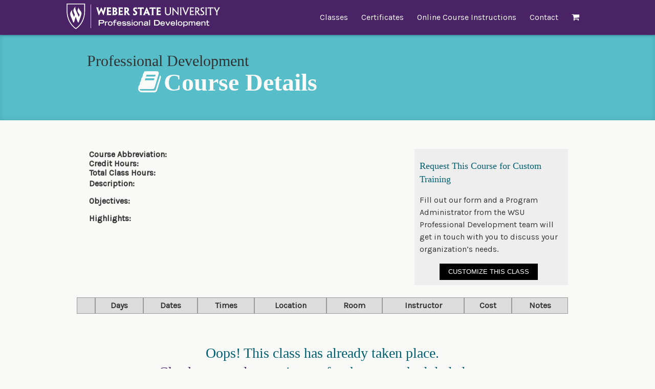

--- FILE ---
content_type: text/html; charset=utf-8
request_url: https://continue.weber.edu/professional/CourseDetails.aspx?course=CEPR1205&cust=true
body_size: 15782
content:


<!DOCTYPE html>

<html xmlns="http://www.w3.org/1999/xhtml">
<head><title>
	
    
    Course Details



</title><meta name="viewport" content="width=device-width, initial-scale=1.0" />

    <!--fonts-->
    <link href="https://fonts.googleapis.com/css?family=Karla" rel="stylesheet" type="text/css" />
    <!--Typekit for continue-dev (change for continue prod)-->    
    

    <!--stylesheets-->
    <link href="/common/ce/css/bootstrap.css" rel="stylesheet" media="screen" /><link href="/common/ce/css/bootstrap-responsive.css" rel="stylesheet" media="screen" /><link href="/common/ce/css/bootstrap.icon-large.min.css" rel="stylesheet" /><link href="/common/ce/css/font-awesome.min.css" rel="Stylesheet" media="screen" /><link href="/common/ce/css/style.css" rel="stylesheet" media="screen" />  
    <script src="https://code.jquery.com/jquery.js"></script>

    <!-- WSU logo as favicon -->
    <link rel="icon" href="[data-uri]" />
    <!--[if lt IE 9]>
<script src="/ce/js/dist/html5shiv.js"></script>
<![endif]-->
    <link href="/professional/css/style.css" type="text/css" rel="stylesheet"/>
    
    
    <link href="/common/assets/css/responsive-tables.min.css" rel="stylesheet" />
    <link type="text/css" href="/professional/css/blue.css" rel="Stylesheet" />
    <style>
        .catalogLink {
            text-decoration: underline;
        }
    </style>


</head>
<body>
    <form method="post" action="./CourseDetails.aspx?course=CEPR1205&amp;cust=true" id="form1">
<div class="aspNetHidden">
<input type="hidden" name="__VIEWSTATE" id="__VIEWSTATE" value="21jupnmxapvLMVnVic8RmjzD6ziik7NrNLSLz1gvg3LVCmyM9izo6Hm3ot0nuNTjoFTl4t3bezyWXq/YpY3IgqAydA+s7KZHl5mgvJZooLVlcA1bmukMyiDljjky34VO2guBE5IGbFGyaI3/hqITowPT/PtSDsXUjBI6vLGxxeF/fVHG6g+/UYuk+TjITTjJ4HRAASTrDHGMMgzi8/VrnmB7xRV5t5qh45O+cazNUSPOV9ZGqgq8Y3H04inpxC+JNnplykR8PQ3ykgqIvRalXDK+401MAAITx0cG96DuZurnFyRGWf9nAECz5/3A0X84SKzI2Tmh5kkWi4MEpmB7we5I+sayrl5eZcZL1N7FU1E=" />
</div>

<div class="aspNetHidden">

	<input type="hidden" name="__VIEWSTATEGENERATOR" id="__VIEWSTATEGENERATOR" value="9AF393EE" />
	<input type="hidden" name="__EVENTVALIDATION" id="__EVENTVALIDATION" value="ZexShdmLO9wIVdZ1cqsmCnr/cFWWNb1Up9f8bwkpWByg4nhW1n+NBeqT/FHUvf2Xw5NJ6GYraz4W1rJk7+ZvJx2Rdu+LpldNdKkb5vlZasqxKOkSjLywV3QCBTJlxltG/B9Sovqea6CgaLik5lhhR4m4sHCzg+z9F9U5jtAyBuQ=" />
</div>
    <div>
    <div class="navbar navbar-fixed-top">
      <div class="navbar-inner">
        <div class="container">
          <button type="button" class="btn btn-navbar" data-toggle="collapse" data-target=".nav-collapse">
            <span class="icon-bar"></span>
            <span class="icon-bar"></span>
            <span class="icon-bar"></span>
          </button>
            
            <!--Logo. An example: -->
            <a class="brand" href="/professional/default.aspx">Professional Development at Weber State University</a>

          
          <div class="nav-collapse collapse">
              
              <!--Here's where you add your navigation. An example:-->

              <ul class="nav pull-right">
                  <li class="dropdown"><a class="dropdown-toggle" data-toggle="dropdown" role="button" href="/professional/ScheduledClasses.aspx">Classes</a>
                    <ul class="dropdown-menu" role="menu">
                        <li><a href="/professional/ScheduledClasses.aspx">Scheduled Classes</a></li>
                        <li><a href="/professional/CustomTrainingClasses.aspx">Customized Training Classes</a></li>
                        <li><a href="/professional/TeacherTraining.aspx">Teacher Training Classes</a></li>
                    
                    </ul>
                </li>
                  <li><a href="/professional/Certificates.aspx">Certificates</a></li>
                  <li><a href="https://www.weber.edu/doce/onlinecourseinstructions.html">Online Course Instructions</a></li>
                  <li><a href="/professional/contact.aspx">Contact</a></li>
                  <li><a href="/professional/ViewCart.aspx"><i class="icon-shopping-cart"></i></a></li>

    </ul>

            
  
          </div><!--/.nav-collapse -->
        </div>
      </div>
    </div>
        <div class="body-content">
        
    
        <section class="titlebanner">
            <div class="container">
                
    <h1>Professional Development<span class="largetitle offset1"><i class="icon-book"></i>Course Details</span></h1>

            </div>
        </section>    
     <section class="main-content">
            <div class="container">
                
    <div class="container">
        <br />
        
        
        
    </div>
   
     

    <div id="bodyContent_bodycontent_bodycontent_pnlStory">
	
    
            <div class="row">
        <div class="span8">
            <h2>
                
            </h2>
           <span id="bodyContent_bodycontent_bodycontent_courseAbbreviation" class="field labels150">
                <label class="label">Course Abbreviation</label>
                <span class="value">
                  

                </span>
            </span>
           
            <span id="bodyContent_bodycontent_bodycontent_creditHours" class="field labels150">
                <label class="label">Credit Hours</label>
                <span class="value">
                    
                </span>
            </span>

            <span id="bodyContent_bodycontent_bodycontent_totalClassHours" class="field labels150">
                <label class="label">Total Class Hours</label>
                <span class="value">
                    
                </span>
            </span>

          

            <span id="bodyContent_bodycontent_bodycontent_description" class="field">
                <div class="label">Description:</div>
                <div id="courseDetailsDesc" class="value">
                    
                </div>
            </span>

            <span id="bodyContent_bodycontent_bodycontent_objectives" class="field">
                <div class="label">Objectives:</div>
                <div class="value">
                    
                </div>
            </span>

            <span id="bodyContent_bodycontent_bodycontent_highlights" class="field">
                <div class="label">Highlights:</div>
                <div class="value">
                    
                </div>
            </span>
        </div>
        <div id="bodyContent_bodycontent_bodycontent_customTrainingBox" class="span4" style="margin-top: 2em">
            <div class="request">
                <h3>Request This Course for Custom Training</h3>
                <p>
                    Fill out our form and a Program Administrator from the WSU Professional Development team will get in touch with you to discuss your organization’s needs.
                </p>
                <div style="text-align: center;">
                    <a id="bodyContent_bodycontent_bodycontent_lnkCustomTraining" class="btn-arrow black-bg" href="CustomTrainingRequest.aspx?course=CEPR1205">Customize This Class</a>
                </div>
            </div>
        </div>
    </div>
    <br />

        
        
        

    <div class="row" style="overflow-x:auto;">
        <div class="columns">
            <div class="rtable">
            
                    <div class="rthead">
                        <div class="rth">
                        </div>
                        <div class="rth">
                            Days
                        </div>
                        <div class="rth">
                            Dates
                        </div>
                        <div class="rth">
                            Times
                        </div>
                        <div class="rth">
                            Location 
                        </div>
                        <div class="rth">
                            Room 
                        </div>
                        <div class="rth">
                            Instructor
                        </div>
                        <div class="rth">
                            Cost
                        </div>
                        <div class="rth">
                            Notes
                        </div>
                    </div>
                
          </div> 
        </div>
    </div>
    <br />
    <div class="row text-center">
        <div class="columns">
            <h2>Oops! This class has already taken place.<br /><a class='catalogLink' href='https://continue.weber.edu/professional/ScheduledClasses.aspx'>Check our catalog</a> to sign up for the next scheduled class.</h2> 
        </div>
    </div>
       
        
</div>
          

    <div class="modal fade" id="CodeModal" tabindex="-1" role="dialog" aria-labelledby="CodeModalLabel" aria-hidden="true" data-bs-backdrop='static'>
      <div class="modal-dialog" role="document">
        <div class="modal-content">
          <div class="modal-header">
            <button type="button" class="close" onClick="history.back();">
              <span aria-hidden="true">&times;</span>
            </button>
            <h5 class="modal-title">Please Enter the Access Code</h5>
          </div>
          <div class="modal-body">
            <p>This course is for election officials. If you are elegible to register for this course series, you will be given an access code. Enter it below to proceed to registration.
                <br/>Contact Becky Stromberg (<a href="mailto:rebeccastromberg1@weber.edu">rebeccastromberg1@weber.edu</a>, 801-626-6269) to gain access <br /> to the upcoming course schedule and register for classes.
            </p>
            <form id="AccessCode">
                <input name="ctl00$ctl00$ctl00$bodyContent$bodycontent$bodycontent$ahCode" type="text" id="bodyContent_bodycontent_bodycontent_ahCode" required="" placeholder="Access Code" />
                <div id="bodyContent_bodycontent_bodycontent_FormError" class="alert alert-danger" style="display: none">That code is incorrect. Please try again.</div>
                <br />
            </form>
          </div>
          <div class="modal-footer">
                <input type="submit" name="ctl00$ctl00$ctl00$bodyContent$bodycontent$bodycontent$ahSubmit" value="Proceed to Registration" id="bodyContent_bodycontent_bodycontent_ahSubmit" class="btn btn-primary font-1-13" />
                <input type="submit" name="ctl00$ctl00$ctl00$bodyContent$bodycontent$bodycontent$ahCancel" value="Cancel" onclick="history.back();" id="bodyContent_bodycontent_bodycontent_ahCancel" class="btn font-1-13" />
          </div>
        </div>
      </div>
    </div>

    <script>
        function getParameterByName(name, url = window.location.href) {
            name = name.replace(/[\[\]]/g, '\\$&');
            var regex = new RegExp('[?&]' + name + '(=([^&#]*)|&|#|$)'),
                results = regex.exec(url);
            if (!results) return null;
            if (!results[2]) return '';
            return decodeURIComponent(results[2].replace(/\+/g, ' '));
        }

        $(function(e) {
            var passCodeList = ['CEPR1763'];

            var abbr = getParameterByName('course');
            if(passCodeList.includes(abbr)) {
                // This is the default value for Bootstrap's modal z-index prop

                $('#CodeModal').css({ 'z-index': 1050 });
                $('#CodeModal').modal({
                    backdrop: 'static',
                    toggle: true
                });
            }
            else {
                // Even when it's hidden, it gets in the navigation's way
                // so this pushes it away when hidden

                $('#CodeModal').css({ 'z-index': 1 });
            }
        });
    </script>

            </div>
    </section>


        </div>
    </div>
<section id="footer">
    <div class="container">    
    
    <!--Here's where you add your footer content. An example: -->
    <div class="row">

        
            
         <div class="span4">
            <h3>Contact Information</h3>
            <address>Hurst Center for Lifelong Learning<br />
                1265 E Village Drive<br />
                (Southwest Corner of Campus)<br />
                Ogden, UT 84408<br />
                Phone: 801-626-6600<br />
               Toll-free: 800-848-7770
            </address>
        </div>
         <div class="span8">
         <div>
            <h3>About Us</h3>
            We extend lifelong learning opportunities
beyond the traditional campus. <!--<br><a href="about.aspx">»learn more</a>-->
    <hr style="color: white;">
        Noncredit programs are not eligible for federal financial aid or institutional scholarships. Participation in a noncredit program does not
        mean that a student is degree seeking and does not lead to academic credit unless otherwise arranged through an approved external entity, prior learning assessment, or other partnership. 
     </div>
        </div>


    </div>
    <!-- DO NOT EDIT BELOW THIS LINE --> <!-- AdmitHub Web Chat -->
        <script>window.admitHubBot = {botToken: "7c8ac1784a9445c49" };</script>
        <script src="https://webbot.admithub.com/static/js/webchat.js"></script>
        <link rel="stylesheet" type="text/css" href="https://webbot.admithub.com/static/css/webchat.css">
        <style>
           ._admithub_embed-container .activation-button .icon {
                background: none !important;
            }
            ._admithub_embed-container .activation-button {
                border: 2px solid rgb(255, 255, 255);
                font-family: 'tradegothiclt', sans-serif;
            }
        </style>
    <!-- DO NOT EDIT ABOVE THIS LINE -->

    
    </div>
</section>
    
    </form>
    
    <script type="text/javascript" src="/common/ce/js/bootstrap.min.js"></script>


    <script type="text/javascript">
        $('.dropdown-toggle').dropdown()
        </script>

    <link href='https://fonts.googleapis.com/css?family=Karla' rel='stylesheet' type='text/css'/>
    
    <!------ Analytics master (using continue.weber.edu property) ------>
    <script>
        (function (i, s, o, g, r, a, m) {
            i['GoogleAnalyticsObject'] = r; i[r] = i[r] || function () {
                (i[r].q = i[r].q || []).push(arguments)
            }, i[r].l = 1 * new Date(); a = s.createElement(o),
            m = s.getElementsByTagName(o)[0]; a.async = 1; a.src = g; m.parentNode.insertBefore(a, m)
        })(window, document, 'script', 'https://www.google-analytics.com/analytics.js', 'ga');

        ga('create', 'UA-25281141-1', 'auto');
        ga('send', 'pageview');

    </script>

    
    
    
    


        
</body>
</html>

--- FILE ---
content_type: text/css
request_url: https://continue.weber.edu/common/ce/css/style.css
body_size: 11103
content:
html {  width: auto !important;  overflow-x: hidden !important;}
body { line-height: 1.4; font-family: "Karla", "Helvetica Neue", Arial, Helvetica, sans-serif; color: #333; font-size: 16px; background: #f9f9f8;   width: auto !important;  overflow-x: hidden !important; }
a, .clickable { color: #492365; text-decoration: none; }
a:hover, .clickable:hover { text-decoration: underline; cursor: pointer; }
ol, ul { margin: 1em 0 1em 2em; }
li { margin: 1em 0; }
li ul, li ol { margin: 0.5em 0 0.5em 2em; }
/*h1 { border: 0 none; padding: 0; font-weight: normal; margin: 1em 0 .5em; font-size: 20px; }
h2 { border: 0 none; padding: 0; font-weight: normal; margin: 1em 0 .5em; font-size: 18px; }
h3 { font-size: 16px; font-weight: normal; margin: 1em 0 .5em; }
h4 { font-size: 14px; font-weight: normal; margin: 1em 0 .5em; }
h5 { font-size: 13px; font-weight: normal; margin: 1em 0 .5em; }
h6 { font-size: 12px; font-weight: normal; margin: 1em 0 .5em; }*/
h1, h2, h3, h4, h5, h6, .h1, .h2, .h3, .h4, .h5, .h6, .highlight { font-family: "museo-slab", Georgia, "Times New Roman", serif; font-weight: normal; -webkit-font-smoothing: antialiased; }

p { margin: 1em 0; }
hr { background: #ddd; margin: 1.4375em auto; border: none; height: 1px; }
.ie7 hr, .ie7 hr.no-margin, .ie7 hr.no-margin.center { margin-top: -8px; margin-bottom: -8px; }
img { max-width: 100%; width: auto; }

h2, .h2 {font-size: 28px;line-height: 1.33;margin-top: 34px;}

h3, .h3 {font-size: 22px; line-height: 26px;}

h4, .h4 {font-size: 17.5px;}

i {margin-right: 5px;}

/*Navbar*/
.navbar .brand {
    /*background: url(../img/CE-wide.png) no-repeat;*/
    background: url('../img/logos/doce_horiz_reverse.png') no-repeat;
    background-size: contain;
    text-indent: -9999px;
    width: 300px;
    margin: 7px 20px 0 0;
    padding: 0;
    height: 60px;
}

.navbar-inner 
{
    background: #492365;
    border: 0;
}

.navbar .nav > li {
margin: 0;
}

.navbar .nav > li > a {
padding: 0 13px 0;
color: #fff;
text-decoration: none;
text-shadow: none;
line-height: 68px;
font-size: 16px;
   opacity: 1;
   transition: background .2s ease-in-out, color .3s ease-in-out;
   -moz-transition: background .2s ease-in-out, color .3s ease-in-out;
   -webkit-transition: background .2s ease-in-out, color .3s ease-in-out;
}

.navbar .nav > li > a:focus, .navbar .nav > li > a:hover, .navbar .nav > .active > a:hover, .navbar .nav > .active > a:focus {
text-decoration: none;
color: rgba(255,255,255,.8);
-webkit-box-shadow: none;
-moz-box-shadow: none;
box-shadow: none;
/*background-color: rgba(87,80,71,.5);*/
background-color: #6d4f84;
}

.navbar .nav > .active > a
{
    background: none;
    -webkit-box-shadow: none;
-moz-box-shadow: none;
box-shadow: none;
    color: #fff;
}

.navbar .divider-vertical {
height: 32px;
border-right: 1px solid #555;
border-left: 0;
}

.navbar .nav > li.divider-vertical, .navbar .nav > li > a.btn
{
    margin-top: 15px;
}


.navbar .nav > li > a.btn
{
    line-height: 32px;
    font-size: 14px;
    font-family: "Karla", "Helvetica Neue", Arial, Helvetica, sans-serif;
    margin-left: 10px;
}

.dropdown-menu {
background-color: #6d4f84;
margin: 0;
padding: 0;
border: 0;
-webkit-border-radius: 0;
-moz-border-radius: 0;
border-radius: 0;
-webkit-box-shadow: 0 0 4px rgba(4,5,5,0.61);
-moz-box-shadow: 0 0 4px rgba(4,5,5,0.61);
-ms-box-shadow: 0 0 4px rgba(4,5,5,0.61);
-o-box-shadow: 0 0 4px rgba(4,5,5,0.61);
box-shadow: 0 0 4px rgba(4,5,5,0.61);
}

.dropdown-menu > li > a:hover, .dropdown-menu > li > a:focus, .dropdown-submenu:hover > a, .dropdown-submenu:focus > a 
{
color: #ffffff;
background-color: #492365;
background-image: none;
}

.navbar .nav li.dropdown.open > .dropdown-toggle, .navbar .nav li.dropdown.active > .dropdown-toggle, .navbar .nav li.dropdown.open.active > .dropdown-toggle {
color: #ffffff;
background-color: #6d4f84;
}

.dropdown-menu > li {border-bottom: 1px solid #575047; margin: 0;}

.dropdown-menu > li:last-child {border-bottom: 0;}

.dropdown-menu > li > a {
color: #ffffff;
padding: 6px 20px;
}

.dropdown-menu:before, 
.dropdown-menu:after {
     border: none !important;
     content: none !important;
}

.main-content .intro 
{
    text-align: center;
    font-size: 23px;
    line-height: 35px;
    padding-bottom: 30px;
    margin-top: 34px;
}

.highlight 
{
    text-align: center;
    font-size: 20px;
    line-height: 30px;
    padding: 30px 0 0 0;
    color: #333333;
}

.main-content 
{
    font-size: 16px;
}

#footer 
{
margin-top: 50px;
padding: 25px 0;
-wekbit-box-shadow: inset 0 10px 4px -8px rgba(0,0,0,0.2);
-moz-box-shadow: inset 0 10px 4px -8px rgba(0,0,0,0.2);
-ms-box-shadow: inset 0 10px 4px -8px rgba(0,0,0,0.2);
-o-box-shadow: inset 0 10px 4px -8px rgba(0,0,0,0.2);
box-shadow: inset 0 10px 4px -8px rgba(0,0,0,0.2);
color: #707070;
background: url(../img/purpletexture.jpg);
}

#footer ul {
list-style: none;
margin: 0;
padding: 0;
}

#footer li {
margin: 0;
padding: 0;
padding: 2px 0;
}

form {
margin: 0;
}

section.forms img {border:solid 1px #AAA;}


/*Secondary Pages*/
.titlebanner { 
font-family: "museo-slab", Georgia, "Times New Roman", serif; 
-webkit-font-smoothing: antialiased; 
line-height: 1.1; 
padding: 35px 0 48px; 
-webkit-box-shadow: inset 0 0 10px rgba(0,0,0,0.1); 
background: #575047 url(../img/graybg.jpg);
}

.titlebanner .largetitle  {
display: block; 
color: #fafaf9; 
font-size: 48px; 
font-weight: bold; 
}


/*Default secondary page color of Gray*/

.titlebanner h1  
{
margin: 0; 
font-size: 30px; 
color: #333; 
line-height: 1.1; 
}

/*------Secondary Colors------*/

.orange {color: #d25d12;}

.orangetexture {background: #a52428 url(../img/orangebg.jpg);}

.blue {color: #005f71;}

.bluetexture {background: #25cad3 url(../img/bluetexture.jpg);}

.redtexture {background:#ad383b url(../img/redbg.jpg);}

.red {color: #ad383b;}

.greentexture {background: #a3d55d url(../img/greenbg.jpg);}

.green {color: #5c7735;}

.gray {#dfdfdf;}

.graytexture{background: #575047 url(../img/graybg.jpg);}



/*Home Page with carousel*/
.banner 
{
    overflow: hidden;
    color: #fff;   
    background: url(../img/purpletexture.jpg);
}

.banner .container 
{
    width: 1020px;
}

.carousel-inner > .item 
{
    min-height: 370px;
    padding: 40px 0;
}

.carousel-inner > .home-slide1 
{
    /*Set Background URL*/
}

.carousel-inner > .home-slide2 
{
    /*Set Background URL*/
}

.carousel .item { -webkit-transition: .5s ease-in-out opacity; -moz-transition: .5s ease-in-out opacity; -ms-transition: .5s ease-in-out opacity; -o-transition: .5s ease-in-out opacity; transition: .5s ease-in-out opacity; left: 0 !important; }

.carousel .active.left, .carousel .active.right { opacity: 0; z-index: 2; }



.banner h1 
{
    margin: 0;
}

.banner p 
{
    font-size: 19px;
}

.banner h1, .banner p 
{
    max-width: 475px;
}

.shadow {
background: url(../img/feature-shadow.png?qrs) no-repeat 50% 100%;
padding-bottom: 9px;
}

.icon {
display: inline-block;
background: blue;
vertical-align: bottom;
}

.click-block {
display: block;
position: relative;
text-align: center;
padding: 21px 2px 25px;
border: 1px solid #ddd;
box-shadow: 0 0 1px #ddd;
-moz-box-shadow: 0 0 1px #ddd;
-webkit-box-shadow: 0 0 1px #ddd;
}

.click-block .icon {
background: url(../img/home-audience-sprite.png?qrs) no-repeat;
height: 120px;
width: 120px;
}

#home-audience .click-icon-2 {
background-position: 0 -121px;
}

#home-audience .click-icon-3 
{ background-position: 0 -242px }

#home-audience .click-icon-4 { background-position: 0 -363px }

/*Flat Buttons*/
.flat-butt {
  display: inline-block;
  margin: 0 5px;
  border-radius: 6px;
  font-size: 16.5px;
  padding: 12px 20px;
  border: 0;
  background: #34495E;
  color: #FFF;
  cursor: pointer;
  outline: 0;
  font: 20px "museo-slab", Georgia, "Times New Roman", serif;
  font-weight: normal;
  color: #fff;
  text-shadow: 1px 1px 1px rgba(0,0,0,0.24);
}
.flat-butt:hover {
  background: #005580;
  color: #fff;
}
.flat-primary-butt {
  background: #8fc74e;
}
.flat-primary-butt:hover {
  background: #74af30;
}
.flat-info-butt {
  background: #25cad3;
}
.flat-info-butt:hover {
  background: #005f71;
}
.flat-danger-butt {
  background: #e74c3c;
}
.flat-danger-butt:hover {
  background: #ec7063;
}
.flat-border-butt {
  padding: 8px 20px;
  border: 4px solid #2C3E50;
}
.flat-border-butt:hover {
  border: 4px solid #2C3E50;
}
.flat-primary-border-butt {
  border-color: #16A085;
}
.flat-primary-border-butt:hover {
  border-color: #27AE60;
}
.flat-info-border-butt {
  border-color: #2980B9;
}
.flat-info-border-butt:hover {
  border-color: #2980B9;
}
.flat-danger-border-butt {
  border-color: #C0392B;
}
.flat-danger-border-butt:hover {
  border-color: #C0392B;
}
.flat-double-butt {
  padding: 8px 20px;
  border: 3px solid #FFF;
  box-shadow: #34495E 0px 0px 0px 3px;
}
.flat-double-butt:hover {
  box-shadow: #005580 0px 0px 0px 3px;
}
.flat-primary-double-butt {
  box-shadow: #1abc9c 0px 0px 0px 3px;
}
.flat-primary-double-butt:hover {
  box-shadow: #2fe2bf 0px 0px 0px 3px;
}
.flat-info-double-butt {
  box-shadow: #3498db 0px 0px 0px 3px;
}
.flat-info-double-butt:hover {
  box-shadow: #5dade2 0px 0px 0px 3px;
}
.flat-danger-double-butt {
  box-shadow: #e74c3c 0px 0px 0px 3px;
}
.flat-danger-double-butt:hover {
  box-shadow: #ec7063 0px 0px 0px 3px;
}
.flat-underline-butt {
  text-decoration: underline;
}
.flat-grad-butt {
  background-image: linear-gradient(#34495E 50%, #2C3E50 50%);
}
.flat-primary-grad-butt {
  background-image: linear-gradient(#1ABC9C 50%, #16A085 50%);
}
.flat-info-grad-butt {
  background-image: linear-gradient(#3498DB 50%, #2980B9 50%);
}
.flat-danger-grad-butt {
  background-image: linear-gradient(#E74C3C 50%, #C0392B 50%);
}
.flat-inner-butt {
  padding: 11px 0px;
  box-shadow: inset #2C3E50 -3px -3px 0px;
}
.flat-primary-inner-butt {
  background: #1ABC9C;
  box-shadow: inset #16A085 -3px -3px 0px;
}
.flat-info-inner-butt {
  box-shadow: inset #2980B9 -3px -3px 0px;
}
.flat-danger-inner-butt {
  box-shadow: inset #C0392B -3px -3px 0px;
}
.flat-outer-butt {
  padding: 11px 0px;
  box-shadow: #BDC3C7 2px 2px 0px;
}



/*Media Queries*/
@media (min-width: 980px){
    .navbar-inner, .navbar-fixed-top .navbar-inner {
        padding: 0 20px;
    }
}

@media (max-width: 979px) {
    .body-content .container {padding: 0 10px;}
}
@media (max-width: 767px) 
{
    
.banner .container {width: auto;}
  
.carousel-inner > .item {width: auto;}  
.carousel-inner > .home-slide1, .carousel-inner > .home-slide2, .carousel-inner > .home-slide3 { background: none;}

.intro {font-size: 20px;line-height: 30px;}

.titlebanner h1 {font-size: 24px;}

.titlebanner .offset1 {margin-left: 0;}

.titlebanner .largetitle {font-size: 32px;}

}

@media (max-width: 480px) 
{
    .schools li a 
    {
        width: 80%;
    }
}

--- FILE ---
content_type: text/css
request_url: https://continue.weber.edu/professional/css/style.css
body_size: 7091
content:
@media print {
  .modal, .navbar {
    display: none !important;
  }
}

.navbar .brand {background: url(../img/PD-wide.png) no-repeat;}

.titlebanner {background: rgba(87,80,71,.8);}

h3 {font-size: 18px;}

#footer a {
color: rgba(255,255,255,.5);
}

#footer {
color: #FFF;
background: rgba(87,80,71,.8);
}

.brownbg {
    background: rgba(87,80,71,.8);
    color: #fff;
}
body{
  line-height: 1.5;
}
p.secondary-header {color: rgba(255,255,255,.5); line-height: 1.5em;}

/*Button Styles with Arrow*/

.btn-arrow{font: normal 13px/16px 'museo-slab',Arial,Helvetica,Verdana,sans-serif;text-transform: uppercase; position:relative;color:#fff;white-space:nowrap;display:inline-block;border:0;line-height:32px;padding:0 17px;cursor:pointer;margin-right:10px;-webkit-appearance:none;-webkit-border-radius:0;-webkit-font-smoothing:antialiased;-webkit-transition:background 0.1s linear;-moz-transition:background 0.1s linear;-o-transition:background 0.1s linear;transition:background 0.1s linear; text-decoration: none !important;}
.btn-arrow .right{border:solid transparent;content:" ";height:0;width:0;position:absolute;pointer-events:none;border-width:16px;top:50%;margin-top:-16px;-webkit-transition:border-color 0.1s linear;-moz-transition:border-color 0.1s linear;-o-transition:border-color 0.1s linear;transition:border-color 0.1s linear;}
.btn-arrow:hover{text-decoration:none; color:#fff; background: #000}
.btn-arrow .right{left:100%;}

.black-bg {background:#000}
.btn-arrow.black-bg:hover {text-decoration:none; color:#fff; background: #492365}
.btn-arrow.black-bg .right {border-left-color: #000}
.btn-arrow.black-bg:hover .right {border-left-color:#492365}

.blue-bg {background: #005f71;}
.btn-arrow.blue-bg .right {border-left-color: #005f71}
.btn-arrow.blue-bg:hover .right {border-left-color:black;}

.purple-bg {background: #492365;}
.btn-arrow.purple-bg .right {border-left-color: #492365}
.btn-arrow.purple-bg:hover .right {border-left-color:black;}

.orange-bg {background: #d25d12;}
.btn-arrow.orange-bg .right {border-left-color: #d25d12}
.btn-arrow.orange-bg:hover .right {border-left-color:black;}

.green-bg {background: #456850;}
.btn-arrow.green-bg .right {border-left-color: #456850}
.btn-arrow.green-bg:hover .right {border-left-color:black;}

.gray-bg {background: #d8d8d8; color: #000}

/*Home page*/

.click-block .icon {
background: url(../img/home-icons.png) no-repeat;
height: 127px;
width: 127px;
}

.click-block .scheduled-icon {
background-position: 0 -127px;
}

.click-block .ed2go-icon {
background-position: 0 -254px;
}

a.click-block {
    text-decoration: none;
}

.upcomingclasses {
    background:rgba(87,80,71,.8); padding: 10px; color: #fff;
}

.main-content .upcomingclasses h3 {color: #fff;}

.upcomingclasses dl dt {
    width: 3em;
    display: inline;
}

.upcomingclasses dl dd {
    margin-left: 3em;
}

.upcomingclasses a {color: #fff}
.customtraining-home {background: rgba(168,159,135,.3); border-top:1px solid #999; border-bottom: 1px solid #575047; margin: 30px 0; padding: 30px 0; }

/*Course Details Page*/
.request {background: #eee;padding: 10px;}

/*Custom Classes Page*/

.customClasses ul {
list-style-type: none;
}

.customClasses h3 {
    margin-top: 30px;
    border-top: 1px solid #d3d3d3;
    border-bottom: 1px solid #d3d3d3;
}

@media (min-width: 1020px) {
  .navbar-fixed-top .container {width: 1020px;}
}

fieldset { margin-bottom:40px; }
fieldset legend { font-weight:bold; font-size:1.5em; }
.field label { float:left; font-weight:bold; }
.field { display:block; margin-bottom:10px; clear:both; }
.field label:after { content:":"; }
.clear { clear:both; }
        
.labels100 .dd { margin-left:100px; display:block; }
.labels100 label { width:100px; }
        
.labels150 .dd { margin-left:150px; display:block; }
.labels150 label { width:150px; }
        
.labels200 .dd { margin-left:200px; display:block; }
.labels200 label { width:200px; }
        
.labels250 .dd { margin-left:250px; display:block; }
/*.labels250 label { width:250px; }*/
        
#POInstructions { display:none; }
#CheckInstructions { display:none; }
#CreditCardInstructions { display:none; }
#SpecialInstructions { display:none; }
.listItemFlow label { float:inherit; font-weight:normal; margin-right: 10px; margin-left: 5px;}
.listItemFlow label:after { content:""; }
        
dt { float:left; font-weight:bold; width:50px; }
dd { margin-left:50px; padding-bottom:10px; }

dl.w100 dt { width:100px; }
dl.w100 dd { margin-left:100px; }

dl.w150 dt { width:150px; }
dl.w150 dd { margin-left:150px; }

.registrationPassed { border:1px solid #999; padding:10px; background-color:#e9e9e9; margin-bottom:50px; }
.disable { color:#999; }

.callout-warning {
    background: #fdedde;
    padding: 0.5em;
}

.section { background-color:#e1e1e1; padding:10px; }

.clearColon label:after {content:""}
.howLong {margin-left: 2px; margin-right: 12px;}
.bold {font-weight: bold;}
.label{color:inherit; background-color:transparent; font-size:inherit; margin-right:30px;}

#highlightNav a:active, #highlightNav a.active {
    color: #ffffff;
  text-shadow: 0 -1px 0 rgba(0, 0, 0, 0.2);
  background-color: #005f71; /*#0088cc;*/
}

.studentID .explanationText {font-size: 8px;}

/* Sidenav for Docs
-------------------------------------------------- */

.pd-docs-sidenav {
  width: 228px;
  margin: 30px 0 0;
  padding: 0;
  /*background-color: #fff;
  -webkit-border-radius: 6px;
     -moz-border-radius: 6px;
          border-radius: 6px;
  -webkit-box-shadow: 0 1px 4px rgba(0,0,0,.065);
     -moz-box-shadow: 0 1px 4px rgba(0,0,0,.065);
          box-shadow: 0 1px 4px rgba(0,0,0,.065);*/
}
.pd-docs-sidenav > li > a {
  display: block;
  width: 190px \9;
  margin: 0 0 -1px;
  /*padding: 8px 14px;
  border: 1px solid #e5e5e5;*/
}
.pd-docs-sidenav > li:first-child > a {
  -webkit-border-radius: 6px 6px 0 0;
     -moz-border-radius: 6px 6px 0 0;
          border-radius: 6px 6px 0 0;
}
.pd-docs-sidenav > li:last-child > a {
  -webkit-border-radius: 0 0 6px 6px;
     -moz-border-radius: 0 0 6px 6px;
          border-radius: 0 0 6px 6px;
}
.pd-docs-sidenav > .active > a {
  position: relative;
  z-index: 2;
  padding: 9px 15px;
  border: 0;
  text-shadow: 0 1px 0 rgba(0,0,0,.15);
  -webkit-box-shadow: inset 1px 0 0 rgba(0,0,0,.1), inset -1px 0 0 rgba(0,0,0,.1);
     -moz-box-shadow: inset 1px 0 0 rgba(0,0,0,.1), inset -1px 0 0 rgba(0,0,0,.1);
          box-shadow: inset 1px 0 0 rgba(0,0,0,.1), inset -1px 0 0 rgba(0,0,0,.1);
}
/* Chevrons */
.pd-docs-sidenav .icon-chevron-right {
  float: right;
  margin-top: 2px;
  margin-right: -6px;
  opacity: .25;
}
.pd-docs-sidenav > li > a:hover {
  background-color: #f5f5f5;
}
.pd-docs-sidenav a:hover .icon-chevron-right {
  opacity: .5;
}
.pd-docs-sidenav .active .icon-chevron-right,
.pd-docs-sidenav .active a:hover .icon-chevron-right {
  background-image: url(../img/glyphicons-halflings-white.png);
  opacity: 1;
}
.pd-docs-sidenav.affix {
  top: 40px;
}
.pd-docs-sidenav.affix-bottom {
  position: absolute;
  top: auto;
  bottom: 270px;
size:inherit;}


--- FILE ---
content_type: text/css
request_url: https://continue.weber.edu/common/assets/css/responsive-tables.min.css
body_size: 252
content:
.rtable{display:table;width:100%}.rtr{display:table-row}.rtr:nth-child(2n) .rtd{background:#eaeaeb}.rtr:nth-child(2n+1) .rtd{background:#fff}.rth{text-align:center;background-color:#ddd;position:sticky;top:0}.rtd,.rth{display:table-cell;padding:3px 10px;border:1px solid #999}.rthead{display:table-header-group;background-color:#ddd;font-weight:700}.rtbody{display:table-row-group}.rtfoot{display:table-footer-group;background-color:#ddd;font-weight:700}

--- FILE ---
content_type: text/css
request_url: https://continue.weber.edu/professional/css/blue.css
body_size: 85
content:
/*Changes page headers and top to blue*/
.titlebanner { 
background: rgba(45,174,191,0.8);
}

.main-content h2, .main-content .h2, .main-content h3, .main-content .h3, .main-content h4, .main-content .h4 
{
    color: #005f71;
}

.paralegal-header {
    padding-left:5px;
}

--- FILE ---
content_type: text/plain
request_url: https://www.google-analytics.com/j/collect?v=1&_v=j102&a=343901977&t=pageview&_s=1&dl=https%3A%2F%2Fcontinue.weber.edu%2Fprofessional%2FCourseDetails.aspx%3Fcourse%3DCEPR1205%26cust%3Dtrue&ul=en-us%40posix&dt=Course%20Details&sr=1280x720&vp=1280x720&_u=IEBAAEABAAAAACAAI~&jid=353906638&gjid=887338347&cid=1996048632.1769301833&tid=UA-25281141-1&_gid=1851012939.1769301833&_r=1&_slc=1&z=1916918192
body_size: -451
content:
2,cG-BGJKK2RZTC